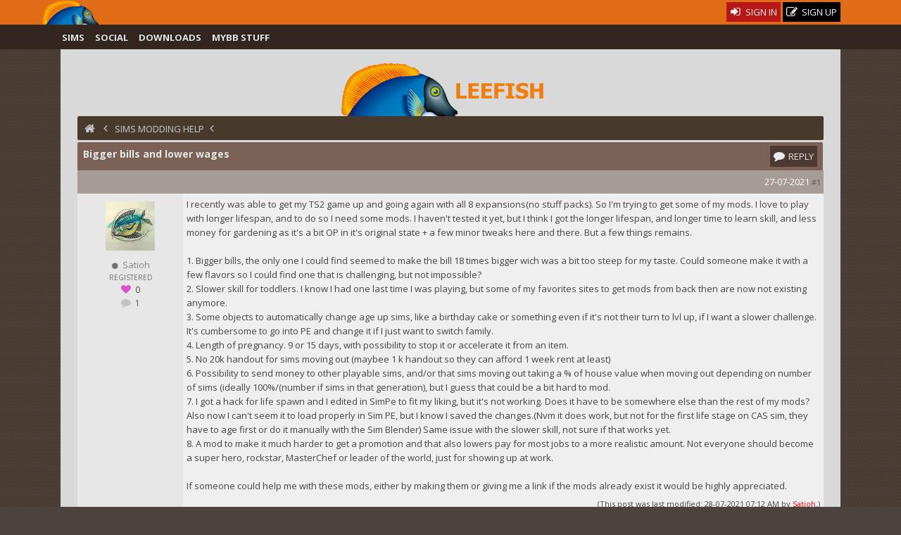

--- FILE ---
content_type: text/html; charset=UTF-8
request_url: http://www.leefish.nl/mybb/showthread.php?tid=9634&pid=47919
body_size: 7016
content:
<!DOCTYPE html><!-- start: showthread -->
<html xml:lang="en" lang="en" xmlns="http://www.w3.org/1999/xhtml">
<head>
<title>Bigger bills and lower wages - LeeFish</title>
<!-- start: headerinclude -->
<link rel="alternate" type="application/rss+xml" title="Latest Topics (RSS 2.0)" href="https://www.leefish.nl/mybb/syndication.php" />
<link rel="alternate" type="application/atom+xml" title="Latest Topics (Atom 1.0)" href="https://www.leefish.nl/mybb/syndication.php?type=atom1.0" />
<meta charset="UTF-8">
<meta name="description" content="">
<meta name="viewport" content="width=device-width, initial-scale=1.0, maximum-scale=10.0, user-scalable=yes" />
<link type="text/css" rel="stylesheet" href="https://www.leefish.nl/mybb/cache/themes/theme71/extra.css" />
<link type="text/css" rel="stylesheet" href="https://www.leefish.nl/mybb/css.php?stylesheet=502" />
<link type="text/css" rel="stylesheet" href="https://www.leefish.nl/mybb/css.php?stylesheet=621" />
<link type="text/css" rel="stylesheet" href="https://www.leefish.nl/mybb/cache/themes/theme71/showthread.css" />

<!--[if IE 6]><![endif]-->

<!--[if IE 7]>
<link href='https://www.leefish.nl/mybb/images/modders/iconfont/css/icons-ie7.css' rel='stylesheet' type='text/css'/>
<style type="text/css">
.clearfix { display:inline-block; }
</style>
<![endif]-->
<!--[if IE 8]>
<link href='https://www.leefish.nl/mybb/images/modders/iconfont/css/icons-ie7.css' rel='stylesheet' type='text/css'/>
<style type="text/css">
.clearfix { display:inline-block; }
</style>
<![endif]-->

<link href='https://fonts.googleapis.com/css?family=Open+Sans:400,700,400italic' rel='stylesheet' type='text/css'>
<link href='/mybb/images/modders/iconfont/css/icons.css' rel='stylesheet' type='text/css'/>
<!--[if lt IE 9]>
<script type="text/javascript" src="https://www.leefish.nl/mybb/jscripts/respond.min.js"></script>
<script src="//cdnjs.cloudflare.com/ajax/libs/html5shiv/3.7/html5shiv.min.js"></script>

<![endif]-->
<script type="text/javascript" src="//ajax.googleapis.com/ajax/libs/prototype/1.7.1.0/prototype.js"></script>
<script type="text/javascript" src="//ajax.googleapis.com/ajax/libs/scriptaculous/1.8.3/effects.js"></script>

<script type="text/javascript" src="//static.leefish.nl/js/combined.js"></script>
<script type="text/javascript">
function alignment(position) {
  new Overlay().show($('overlay-alignment-' + position), { position : position,
                                                           modal : true,
                                                           animate : true,
                                                           auto_hide : false,
                                                           click_hide : true,
                                                           opacity : 0.95,
                                                           bckg_opacity : 0.7 });
};
</script>

<script type="text/javascript">
<!--
	var cookieDomain = ".leefish.nl";
	var cookiePath = "/";
	var cookiePrefix = "mybb";
	var deleteevent_confirm = "Are you sure you want to delete this event?";
	var removeattach_confirm = "Are you sure you want to remove the selected attachment from this post?";
	var loading_text = 'Loading. <br />Please Wait..';
	var saving_changes = 'Saving changes..';
	var use_xmlhttprequest = "1";
	var my_post_key = "a7ac6749aea094233a6fb9db9d258bdb";
	var failed_xmlhttprequest = 'Could not update the Likes. Please try again.';
	var imagepath = "images/modders/";
// -->
</script>

<!-- end: headerinclude --><script type="text/javascript" src="https://www.leefish.nl/mybb/inc/network/core/javascript/postrep.js?ver=1200"></script>

<script type="text/javascript" src="https://www.leefish.nl/mybb/jscripts/thread.js"></script>


<script type="text/javascript" src="https://www.leefish.nl/mybb/jscripts/shadowbox/shadowbox.js"></script>

<script type="text/javascript">
<!--
	var quickdelete_confirm = "Are you sure you want to delete this post?";
// -->
</script>

<script type="text/javascript" src="jscripts/mention_thread_multi.js"></script>





<script type="text/javascript">
	Shadowbox.init({
		language:"en",
		players:["img","swf"],
		animate:1,
		animateFade:1,
		animSequence:"sync",
		autoDimensions:0,
		continuous:1,
		counterLimit:"8",
		counterType:"skip",
		displayCounter:1,
		displayNav:1,
		enableKeys:1,
		fadeDuration:"0.35",
		flashParams:{bgcolor:"#000000"},
		flashVersion:"9.0.0",
		handleOversize:"resize",
		initialHeight:"160",
		initialWidth:"320",
		modal:0,
		overlayColor:"#000000",
		overlayOpacity:"0.8",
		resizeDuration:"0.35",
		showOverlay:1,
		slideshowDelay:"0",
		viewportPadding:"20"
	});
</script>
</head>
<body class="showthread">
	<!-- start: header -->
<a id="top"></a>		
<div id="wrap">
<div>
<div id="stalker"><div class="wrapper"><div id="stalkerwrapper">
<div class="h1 logo float_left">
			<a href="https://www.leefish.nl/mybb/portal.php"><img src="https://www.leefish.nl/mybb/images/modders/minifish2.png" width="81" height="35" alt="LeeFish" title="LeeFish" /></a></div>
			
			<div class="float_right">
				<!-- start: header_welcomeblock_guest -->
<script type="text/javascript">
<!--
	lang.username = "Username";
	lang.password = "Password";
	lang.login = "Login";
	lang.lost_password = " &mdash; <a href=\"https://www.leefish.nl/mybb/member.php?action=lostpw\">Lost Password?<\/a>";
	lang.register_url = " &mdash; <a href=\"https://www.leefish.nl/mybb/member.php?action=register\"><span class=\"regbutton\">Create an Account<\/span><\/a>";
	lang.remember_me = "Remember me";
// -->
</script>
<ul class="reset signups">
  <li class="float_right">
    <a href="https://www.leefish.nl/mybb/member.php?action=register" class="topbutton signup">
      <i class="icon-edit"></i>
       Sign Up
    </a>
  </li>
  <li class="float_right">
    <a href="/mybb/member.php?action=login" class="topbutton signin">
      <i class="icon-login"></i>
       Sign In
    </a>
  </li>
</ul>
<!-- end: header_welcomeblock_guest -->
			</div>

		</div></div>
</div>
<div id="stalkermenu"><div class="wrapper"><div id="menuwrapper">
<a id="menu-toggle" class="anchor-link"><span class="largetext">☰  Menu</span></a>
                                           <ul class="stalkerul" id="menu">
				<li class="stalkerli"><a class="stalkerlink forum_6" href="https://www.leefish.nl/mybb/forumdisplay.php?fid=6">Sims</a></li>
				<li class="stalkerli"><a class="stalkerlink social forum_47" href="https://www.leefish.nl/mybb/forumdisplay.php?fid=47">Social</a></li>
				<li class="stalkerli"><a class="stalkerlink downloads forum_84" href="https://www.leefish.nl/mybb/forumdisplay.php?fid=84">Downloads</a></li>
				<li class="stalkerli"><a class="stalkerlink mybb forum_9" href="https://www.leefish.nl/mybb/forumdisplay.php?fid=9">MyBB Stuff</a></li>
								




			</ul>



</div></div>
</div>
</div>
<div class="wrapper">
	<div id="header">
<a href="https://www.leefish.nl/mybb/index.php"><div class="divitis"><div class="biglogo">Leefish</div></div></a>

		<div id="toplinks" class="toplink">
			<!-- start: nav -->
<div class="navigation">
<a href="index.php"><i class="icon-home"></i></a><!-- start: nav_bit -->
<a href="https://www.leefish.nl/mybb/index.php"></a><!-- start: nav_sep -->
<i class="icon-chevron-left"></i>
<!-- end: nav_sep -->
<!-- end: nav_bit --><!-- start: nav_bit -->
<a href="forumdisplay.php?fid=74">Sims Modding Help</a>
<!-- end: nav_bit --><!-- start: nav_bit_active -->
<!-- start: nav_sep_active -->
<i class="icon-chevron-left"></i>
<!-- end: nav_sep_active --><h1 class="active">Bigger bills and lower wages</h1>
<!-- end: nav_bit_active -->
</div>
<!-- end: nav -->

			

		</div>
   

	</div>
<div class="wrapfix">
<div id="container">

				<div id="content">

					
					
					
					
<!-- end: header -->
	
	

	<table class="tborder" style="clear: both;">
		<tr>
			<td class="thead">

				<div class="sttopic float_left">
					Bigger bills and lower wages
				</div>
<div class="float_right">
	<!-- start: showthread_newreply -->

<a class="topbutton float_right" href="member.php?action=login" onclick='alignment("top"); return false;'><i class="icon-comment"></i><span class="nomobile"> Reply</span></a>

<!-- end: showthread_newreply -->
</div>

			</td>
		</tr>
<tr>
			<td class="tcat">
<div class="float_right">
	
</div>
			</td>
		</tr>	
	</table>


	<div id="posts">
		<!-- start: postbit_classic -->
<div style="position:relative;">
<div class="tborder" style="border-top-width: 0;  " id="post_47919">
<a style="display: block; position: absolute; top: -70px;z-index:40;" name="pid47919" id="pid47919"></a>
    <div class="postbit">
		<div class="postbittop">


            <span class="float_right">

                <!-- start: postbit_posturl -->
<span style="float: right; width: auto; vertical-align: top"><span class="smalltext"><!-- IS_UNREAD --><a href="showthread.php?tid=9634&amp;pid=47919#pid47919">#1</a></span></span>
<!-- end: postbit_posturl -->         
            </span>
            <span class="float_right">        
                27-07-2021&nbsp;           
            </span>
        </div>
        <div class="postbitside clearfix"><div class="userwrapper">
			<div class="avatar">
                <!-- start: postbit_avatar -->
<a href="member.php?action=profile&amp;uid=4410"><img class="bigav" src="images/avatars/piglove.jpg" alt="" width="80" height="80" /></a>
<!-- end: postbit_avatar -->
			</div>
	<div class="postbitinfo">
<ul class="postbitul">
<li class="postbitusername"><!-- start: postbit_offline -->
<i class="icon-circle" style="font-size:8px;"></i>
<!-- end: postbit_offline --> <span><a href="https://www.leefish.nl/mybb/member.php?action=profile&amp;uid=4410"><span class="user">Satioh</span></a></span></li>
</ul>
			<!-- start: postbit_author_user -->
<ul class="postbitul">
<li class="postbitusertitle">Registered</li>
<li class="mobile"><i class="icon-heart" style="color:#DE52C9;"></i> <!-- start: postbit_reputation -->
<span class="user_4410_rep"><a href="reputation.php?uid=4410"><strong class="reputation_neutral">0</strong></a></span>
<!-- end: postbit_reputation --></li>
<li class="mobile"><i class="icon-comment" style="color:#c3c3c3;"></i><a href="search.php?action=finduser&amp;uid=4410">  1</a></li>
</ul>
<!-- end: postbit_author_user -->
            </div>
		</div></div>
        <div class="postbitcontent">
			<div id="pid_47919" class="post_body ">
				I recently was able to get my TS2 game up and going again with all 8 expansions(no stuff packs). So I'm trying to get some of my mods. I love to play with longer lifespan, and to do so I need some mods. I haven't tested it yet, but I think I got the longer lifespan, and longer time to learn skill, and less money for gardening as it's a bit OP in it's original state + a few minor tweaks here and there. But a few things remains. <br />
<br />
1. Bigger bills, the only one I could find seemed to make the bill 18 times bigger wich was a bit too steep for my taste. Could someone make it with a few flavors so I could find one that is challenging, but not impossible?<br />
2. Slower skill for toddlers. I know I had one last time I was  playing, but some of my favorites sites to get mods from back then are now not existing anymore. <br />
3. Some objects to automatically change age up sims, like a birthday cake or something even if it's not their turn to lvl up, if I want a slower challenge. It's cumbersome to go into PE and change it if I just want to switch family. <br />
4. Length of pregnancy. 9 or 15 days, with possibility to stop it or accelerate it from an item. <br />
5. No 20k handout for sims moving out (maybee 1 k handout so they can afford 1 week rent at least)<br />
6. Possibility to send money to other playable sims, and/or that sims moving out taking a % of house value when moving out depending on number of sims (ideally 100%/(number if sims in that generation), but I guess that could be a bit hard to mod. <br />
7. I got a hack for life spawn and I edited in SimPe to fit my liking, but it's not working. Does it have to be somewhere else than the rest of my mods? Also now I can't seem it to load properly in Sim PE, but I know I saved the changes.(Nvm it does work, but not for the first life stage on CAS sim, they have to age first or do it manually with the Sim Blender) Same issue with the slower skill, not sure if that works yet. <br />
8. A mod to make it much harder to get a promotion and that also lowers pay for most jobs to a more realistic amount. Not everyone should become a super hero, rockstar, MasterChef or leader of the world, just for showing up at work. <br />
<br />
If someone could help me with these mods, either by making them or giving me a link if the mods already exist it would be highly appreciated.
			
			


        </div>
        <div class="nomob sig">	
		
        </div>
<div class="postbittop detail">
<div style="text-align: right; vertical-align: bottom;" id="post_meta_47919">
				<div id="edited_by_47919"><!-- start: postbit_editedby -->
<span class="post_body smalltext">(This post was last modified: 28-07-2021 07:12 AM by <a href="https://www.leefish.nl/mybb/member.php?action=profile&amp;uid=4410">Satioh</a>.)</span>
<!-- end: postbit_editedby -->
				
			</div>
</div>
<hr />
        <div class="buttonholder post_buttons float_left">
			<!-- start: postbit_reparea -->
<div class="post_rep" id="post_rep_area_47919">
 
<span class="rep_none" id="47919a_rep_box" title="This is Satioh's likes for this Post" style="margin:0px;"><strong>0</strong></span> 
</div>
<!-- end: postbit_reparea --></div>
			<span class="clear"></span>
		<div class="buttonholder post_buttons float_right">
		</div>
		</div>

</div>
</div>
</div>
</div>
<!-- end: postbit_classic -->
	</div>
	<table class="tborder" style="border-top-width: 0;" id="quickreplyfoot">
<tr>
			<td class="tcat">
<div class="float_right">
	
</div>
			</td>
		</tr>	
		<tr>
			<td class="tfoot">

<div class="float_left">

<a href="member.php?action=login" onclick='alignment("top"); return false;' class="topbutton float_left nomobile"><span>Watch Topic</span></a>




</div>


<div class="float_right">
<!-- start: showthread_newreply -->

<a class="topbutton float_right" href="member.php?action=login" onclick='alignment("top"); return false;'><i class="icon-comment"></i><span class="nomobile"> Reply</span></a>

<!-- end: showthread_newreply -->
</div>	
			

			</td>
		</tr>
		
	</table>

	
	
	<br />

	<div class="float_right" style="text-align: right;">

		
		
	</div>
	<br style="clear: both;" />
	
	<!-- start: footer -->
</div> 
</div> 
</div> 

<div class="push"></div>
	</div>

	</div>

        <div id="footer" style="padding:0 3%;">
<div class="wrapper">


<div>
<a href="#" onclick="Effect.ScrollTo('top',{duration:2.5}); return false;"><i class="icon-chevron-up icon-large"></i></a>
</div>

  <div class="uploadleft">
  <div class="footerblock">
<p class="navigation"><a>About Leefish.nl</a></p><hr />

<p>Leefish nl is a community of simmers. We make custom content, take pictures, play sims and discuss our sims, life, the universe and everything and other  random nonsense.
</p>
<p>If that sounds like fun, why not <a href ="https://www.leefish.nl/mybb/member.php?action=register" style="color:white;">sign up</a> and join in?</p>
</div>
  <div class="footerblock">
<p class="navigation"><a href="https://www.leefish.nl/mybb/stats.php">Stats</a></p><hr />
<p>

Newbie: <a href="https://www.leefish.nl/mybb/member.php?action=profile&amp;uid=5398">Jen</a> | 42217 Posts | 5796 Topics | 4585 Users
</p>



</div>
  <div class="footerblock">
<br /><form method="post" action="./index.php?action=quicktheme">
<span style="float: left; padding: 1px;">
<input type="hidden" name="uid" value="0" /><span> <select onchange="this.form.submit()" name="style"><option value="0">Use Default</option>
<option value="0">-----------</option>
<option value="71">Choco Orange</option><option value="79">--Blueberry Muffin</option><option value="78">--Burnt Toast</option><option value="85">--Raspberry Yoghurt</option></select></span>
<input type="submit" class="button" value="Change Style" />
</span>
</form>
<br />
</div>
</div>

<div class="uploadright">
  <div class="footerblock">
<p class="navigation"><a>Other links</a></p><hr />
<ul class="reset">
<li><a href="https://www.leefish.nl/mybb/memberlist.php"><i class="icon-users"></i> Members</a></li>
<li><a href="https://www.leefish.nl/mybb/misc.php?action=help"><i class="icon-info-circle"></i> Site Information</a></li>
<li><a href="https://www.leefish.nl/mybb/xcontact.php"><i class="icon-pencil"></i> Contact</a></li>
<li><a href="http://leesester.tumblr.com/"><i class="icon-tumblr"></i> Tumblin'Leefish</a></li>
<li><a href="https://www.leefish.nl/mybb/donate.php"><i class="icon-heart"></i> Donate</a></li>
<li><a href="misc.php?action=markread&amp;my_post_key=a7ac6749aea094233a6fb9db9d258bdb"><i class="icon-ok"></i> Mark all Read</a>
</ul>
</div>
<div class="footerblock">
<p class="navigation"><a>Sites We Like</a></p><hr />

<ul class="reset likes">

<li><a href="http://nixedsims.wordpress.com" target="blank"><img src="[data-uri]" data-src="http://static.leefish.nl/Affiliates/nixedbuttonani1.gif" height="31" width="88" alt="Nixed Sims for Excellent Sims Downloads"/></a></li>
<li><a href="http://lidiqnatasims2.webs.com" target="blank"><img src="[data-uri]" data-src="http://static.leefish.nl/Affiliates/bannerS_TS2.gif" height="31" width="88" alt="Lidiqnata"/></a></li>
<li><a href="http://modthesims.info" target="blank"><img src="[data-uri]" data-src="http://static.leefish.nl/Affiliates/mts.png" height="31" width="88" alt="modthesims for great sims downloads"/></a></li>
</ul>

<ul class="reset likes">

<li><a href="http://simlogical.com" target="blank"><img src="[data-uri]" data-src="http://static.leefish.nl/Affiliates/simlogicalbuttonn.gif" height="31" width="88" alt="Simlogical for your sims tools for modding the sims"/></a></li>
<li><a href="http://sims2artists.com" target="blank"><img src="[data-uri]" data-src="http://static.leefish.nl/Affiliates/s2a.jpg" height="31" width="88" alt="Sims2Artists for Excellent Sims Downloads"/></a></li>
<li><a href="http://omaggieconcorsi.com" target="blank"><img src="[data-uri]" data-src="http://static.leefish.nl/Affiliates/oec2.jpg" height="31" width="88" alt="Get the latest Coupons in Europe"/></a></li>
</ul>

</div>
</div>

<div class="uploadleft" style="width:100%;">

<ul class="reset float_left">
<li class="smalltext">Software <a href="http://www.mybb.com" target="_blank">MyBB</a>  Coding &amp; theming by <a href="http://francesleese.com" target="_blank">Leefish.</a><a href="http://validator.w3.org/check?uri=referer">  HTML</a></li>
</ul>
<ul class="reset float_right"><li class="smalltext"> Leefish.nl is not affiliated with Electronic Arts, all uploads copyright of their creators.</li></ul>
	</div>	
	</div>	

<!-- The following piece of code allows MyBB to run scheduled tasks. DO NOT REMOVE --><!-- End task image code -->

</div>
<div id="debug"></div>
<script>
document.observe("dom:loaded", function(event) {
$('menu-toggle').observe('click', respondToClick);
 function respondToClick(event) {
  var element = event.element();
 $('menu').toggleClassName('open');
Event.stop(event);
}
});
</script>
<script>
function init() {
var imgDefer = document.getElementsByTagName('img');
for (var i=0; i<imgDefer.length; i++) {
if(imgDefer[i].getAttribute('data-src')) {
imgDefer[i].setAttribute('src',imgDefer[i].getAttribute('data-src'));
} } }
window.onload = init;
</script>

<div class="overlays">
<div class="overlay" id="overlay-alignment-top" style="margin-top:100px;min-width:300px">
<div class="thead"> Sorry, that is a members only option</div>
<div class="tfoot">
<a href="member.php?action=login" class="topbutton signin"><i class="icon-login"></i>Sign in</a>
<a href="member.php?action=register" class="topbutton signup"><i class="icon-edit"></i>Signup</a>

<a href='javascript:;' onclick='Overlay.hide(this)' class="topbutton signin"><i class="icon-remove"></i></a>
</div>
</div>
</div>
<!-- end: footer -->


</body>

</html>
<!-- end: showthread --><div class="php_warning"><strong>Warning</strong> [2] Unknown: open(/mnt/home/leefish/tmp/sess_afljnpss2rci0i8ulthvojppe3, O_RDWR) failed: Disk quota exceeded (122) - Line: 0 - File: Unknown PHP 5.6.40-81+0~20241224.91+debian12~1.gbp02231c (Linux)<br />
<table style="width: 100%; margin: 10px 0; border: 1px solid #aaa; border-collapse: collapse; border-bottom: 0;" cellspacing="0" cellpadding="0" border="0">
<thead><tr>
<th style="border-bottom: 1px solid #aaa; background: #ccc; padding: 4px; text-align: left; font-size: 11px;">File</th>
<th style="border-bottom: 1px solid #aaa; background: #ccc; padding: 4px; text-align: left; font-size: 11px;">Line</th>
<th style="border-bottom: 1px solid #aaa; background: #ccc; padding: 4px; text-align: left; font-size: 11px;">Function</th>
</tr></thead>
<tbody>
<tr>
<td style="font-size: 11px; padding: 4px; border-bottom: 1px solid #ccc;">[PHP]</td>
<td style="font-size: 11px; padding: 4px; border-bottom: 1px solid #ccc;">&nbsp;</td>
<td style="font-size: 11px; padding: 4px; border-bottom: 1px solid #ccc;">errorHandler->error</td>
</tr>
</tbody></table>
</div><div class="php_warning"><strong>Warning</strong> [2] Unknown: Failed to write session data (files). Please verify that the current setting of session.save_path is correct (/mnt/home/leefish/tmp) - Line: 0 - File: Unknown PHP 5.6.40-81+0~20241224.91+debian12~1.gbp02231c (Linux)<br />
<table style="width: 100%; margin: 10px 0; border: 1px solid #aaa; border-collapse: collapse; border-bottom: 0;" cellspacing="0" cellpadding="0" border="0">
<thead><tr>
<th style="border-bottom: 1px solid #aaa; background: #ccc; padding: 4px; text-align: left; font-size: 11px;">File</th>
<th style="border-bottom: 1px solid #aaa; background: #ccc; padding: 4px; text-align: left; font-size: 11px;">Line</th>
<th style="border-bottom: 1px solid #aaa; background: #ccc; padding: 4px; text-align: left; font-size: 11px;">Function</th>
</tr></thead>
<tbody>
<tr>
<td style="font-size: 11px; padding: 4px; border-bottom: 1px solid #ccc;">[PHP]</td>
<td style="font-size: 11px; padding: 4px; border-bottom: 1px solid #ccc;">&nbsp;</td>
<td style="font-size: 11px; padding: 4px; border-bottom: 1px solid #ccc;">errorHandler->error</td>
</tr>
</tbody></table>
</div>